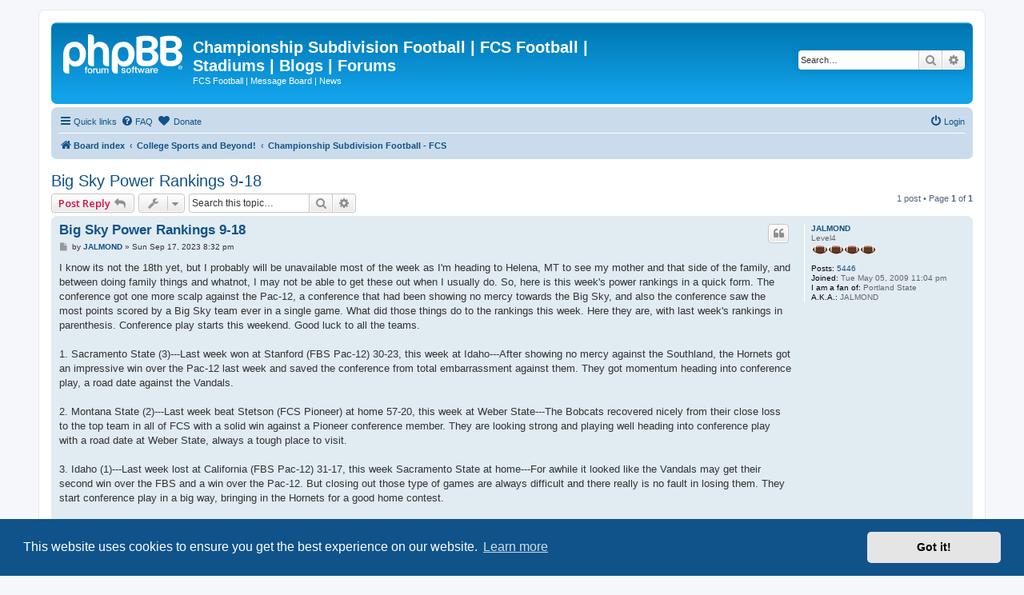

--- FILE ---
content_type: text/html; charset=UTF-8
request_url: https://championshipsubdivision.com/forums/viewtopic.php?f=4&t=53498&p=1434459&sid=bcc2a5956475704fa05a72df4a6b0413
body_size: 7415
content:
<!DOCTYPE html>
<html dir="ltr" lang="en-gb">
<head>
<meta charset="utf-8" />
<meta http-equiv="X-UA-Compatible" content="IE=edge">
<meta name="viewport" content="width=device-width, initial-scale=1" />

        <!-- App Indexing for Google Search -->
        <link href="android-app://com.quoord.tapatalkpro.activity/tapatalk/championshipsubdivision.com/forums/?ttfid=1864210&location=post&fid=4&tid=53498&page=1&perpage=25&pid=1434459&channel=google-indexing" rel="alternate" />
        <link href="ios-app://307880732/tapatalk/championshipsubdivision.com/forums/?ttfid=1864210&location=post&fid=4&tid=53498&page=1&perpage=25&pid=1434459&channel=google-indexing" rel="alternate" />
        
    <!-- Tapatalk Banner head start -->
    <script type="text/javascript">
        var app_location       = "championshipsubdivision.com/forums/?ttfid=1864210&location=post&fid=4&tid=53498&page=1&perpage=25&pid=1434459";
        var app_ios_url_scheme     = "tapatalk";
        var app_android_url_scheme     = "tapatalk";
    </script>
   <script src="https://www.tapatalk.com/groups/static/assets/javascript/smartbanner.js?ver=1.0" type="text/javascript"></script>
    <!-- Tapatalk Banner head end-->
        <link href="https://groups.tapatalk-cdn.com/static/manifest/manifest.json" rel="manifest">
        
        <meta name="apple-itunes-app" content="app-id=307880732, affiliate-data=at=10lR7C, app-argument=tapatalk://championshipsubdivision.com/forums/?ttfid=1864210&location=post&fid=4&tid=53498&page=1&perpage=25&pid=1434459" />
        
<title>Big Sky Power Rankings 9-18 - Championship Subdivision Football | FCS Football | Stadiums | Blogs | Forums</title>

	<link rel="alternate" type="application/atom+xml" title="Feed - Championship Subdivision Football | FCS Football | Stadiums | Blogs | Forums" href="/forums/app.php/feed?sid=98f2142d7204fd4128a6d2a1476c7667">	<link rel="alternate" type="application/atom+xml" title="Feed - News" href="/forums/app.php/feed/news?sid=98f2142d7204fd4128a6d2a1476c7667">	<link rel="alternate" type="application/atom+xml" title="Feed - All forums" href="/forums/app.php/feed/forums?sid=98f2142d7204fd4128a6d2a1476c7667">	<link rel="alternate" type="application/atom+xml" title="Feed - New Topics" href="/forums/app.php/feed/topics?sid=98f2142d7204fd4128a6d2a1476c7667">	<link rel="alternate" type="application/atom+xml" title="Feed - Active Topics" href="/forums/app.php/feed/topics_active?sid=98f2142d7204fd4128a6d2a1476c7667">	<link rel="alternate" type="application/atom+xml" title="Feed - Forum - Championship Subdivision Football - FCS" href="/forums/app.php/feed/forum/4?sid=98f2142d7204fd4128a6d2a1476c7667">	<link rel="alternate" type="application/atom+xml" title="Feed - Topic - Big Sky Power Rankings 9-18" href="/forums/app.php/feed/topic/53498?sid=98f2142d7204fd4128a6d2a1476c7667">	
	<link rel="canonical" href="https://championshipsubdivision.com/forums/viewtopic.php?t=53498">

<!--
	phpBB style name: prosilver
	Based on style:   prosilver (this is the default phpBB3 style)
	Original author:  Tom Beddard ( http://www.subBlue.com/ )
	Modified by:
-->

<script>
	WebFontConfig = {
		google: {
			families: ['Open+Sans:300,300i,400,400i,600,600i,700,700i,800,800i&subset=cyrillic,cyrillic-ext,greek,greek-ext,latin-ext,vietnamese']
		}
	};

	(function(d) {
		var wf = d.createElement('script'), s = d.scripts[0];
		wf.src = 'https://ajax.googleapis.com/ajax/libs/webfont/1.5.18/webfont.js';
		wf.async = true;
		s.parentNode.insertBefore(wf, s);
	})(document);
</script>
<link href="https://maxcdn.bootstrapcdn.com/font-awesome/4.7.0/css/font-awesome.min.css" rel="stylesheet">
<link href="./styles/prosilver/theme/stylesheet.css?assets_version=55" rel="stylesheet">
<link href="./styles/prosilver/theme/en/stylesheet.css?assets_version=55" rel="stylesheet">



	<link href="./assets/cookieconsent/cookieconsent.min.css?assets_version=55" rel="stylesheet">

<!--[if lte IE 9]>
	<link href="./styles/prosilver/theme/tweaks.css?assets_version=55" rel="stylesheet">
<![endif]-->


<link href="./ext/dmzx/donation/styles/prosilver/theme/donation.css?assets_version=55" rel="stylesheet" media="screen" />



</head>
<body id="phpbb" class="nojs notouch section-viewtopic ltr ">


<div id="wrap" class="wrap">
	<a id="top" class="top-anchor" accesskey="t"></a>
	<div id="page-header">
		<div class="headerbar" role="banner">
					<div class="inner">

			<div id="site-description" class="site-description">
		<a id="logo" class="logo" href="./index.php?sid=98f2142d7204fd4128a6d2a1476c7667" title="Board index">
					<span class="site_logo"></span>
				</a>
				<h1>Championship Subdivision Football | FCS Football | Stadiums | Blogs | Forums</h1>
				<p>FCS Football | Message Board | News</p>
				<p class="skiplink"><a href="#start_here">Skip to content</a></p>
			</div>

									<div id="search-box" class="search-box search-header" role="search">
				<form action="./search.php?sid=98f2142d7204fd4128a6d2a1476c7667" method="get" id="search">
				<fieldset>
					<input name="keywords" id="keywords" type="search" maxlength="128" title="Search for keywords" class="inputbox search tiny" size="20" value="" placeholder="Search…" />
					<button class="button button-search" type="submit" title="Search">
						<i class="icon fa-search fa-fw" aria-hidden="true"></i><span class="sr-only">Search</span>
					</button>
					<a href="./search.php?sid=98f2142d7204fd4128a6d2a1476c7667" class="button button-search-end" title="Advanced search">
						<i class="icon fa-cog fa-fw" aria-hidden="true"></i><span class="sr-only">Advanced search</span>
					</a>
					<input type="hidden" name="sid" value="98f2142d7204fd4128a6d2a1476c7667" />

				</fieldset>
				</form>
			</div>
						
			</div>
					</div>
				<div class="navbar" role="navigation">
	<div class="inner">

	<ul id="nav-main" class="nav-main linklist" role="menubar">

		<li id="quick-links" class="quick-links dropdown-container responsive-menu" data-skip-responsive="true">
			<a href="#" class="dropdown-trigger">
				<i class="icon fa-bars fa-fw" aria-hidden="true"></i><span>Quick links</span>
			</a>
			<div class="dropdown">
				<div class="pointer"><div class="pointer-inner"></div></div>
				<ul class="dropdown-contents" role="menu">
					
											<li class="separator"></li>
																									<li>
								<a href="./search.php?search_id=unanswered&amp;sid=98f2142d7204fd4128a6d2a1476c7667" role="menuitem">
									<i class="icon fa-file-o fa-fw icon-gray" aria-hidden="true"></i><span>Unanswered topics</span>
								</a>
							</li>
							<li>
								<a href="./search.php?search_id=active_topics&amp;sid=98f2142d7204fd4128a6d2a1476c7667" role="menuitem">
									<i class="icon fa-file-o fa-fw icon-blue" aria-hidden="true"></i><span>Active topics</span>
								</a>
							</li>
							<li class="separator"></li>
							<li>
								<a href="./search.php?sid=98f2142d7204fd4128a6d2a1476c7667" role="menuitem">
									<i class="icon fa-search fa-fw" aria-hidden="true"></i><span>Search</span>
								</a>
							</li>
					
										<li class="separator"></li>

									</ul>
			</div>
		</li>

				<li data-skip-responsive="true">
			<a href="/forums/app.php/help/faq?sid=98f2142d7204fd4128a6d2a1476c7667" rel="help" title="Frequently Asked Questions" role="menuitem">
				<i class="icon fa-question-circle fa-fw" aria-hidden="true"></i><span>FAQ</span>
			</a>
		</li>
		<li  data-last-responsive="true">
	<a href="/forums/app.php/donation?sid=98f2142d7204fd4128a6d2a1476c7667" title="Donate" role="menuitem">
		<i class="icon fa fa-heart" aria-hidden="true"></i>
		<span>Donate</span>
	</a>
</li>
				
			<li class="rightside"  data-skip-responsive="true">
			<a href="./ucp.php?mode=login&amp;redirect=viewtopic.php%3Ff%3D4%26p%3D1434459%26t%3D53498&amp;sid=98f2142d7204fd4128a6d2a1476c7667" title="Login" accesskey="x" role="menuitem">
				<i class="icon fa-power-off fa-fw" aria-hidden="true"></i><span>Login</span>
			</a>
		</li>
						</ul>

	<ul id="nav-breadcrumbs" class="nav-breadcrumbs linklist navlinks" role="menubar">
				
		
		<li class="breadcrumbs" itemscope itemtype="https://schema.org/BreadcrumbList">

			
							<span class="crumb" itemtype="https://schema.org/ListItem" itemprop="itemListElement" itemscope><a itemprop="item" href="./index.php?sid=98f2142d7204fd4128a6d2a1476c7667" accesskey="h" data-navbar-reference="index"><i class="icon fa-home fa-fw"></i><span itemprop="name">Board index</span></a><meta itemprop="position" content="1" /></span>

											
								<span class="crumb" itemtype="https://schema.org/ListItem" itemprop="itemListElement" itemscope data-forum-id="17"><a itemprop="item" href="./viewforum.php?f=17&amp;sid=98f2142d7204fd4128a6d2a1476c7667"><span itemprop="name">College Sports and Beyond!</span></a><meta itemprop="position" content="2" /></span>
															
								<span class="crumb" itemtype="https://schema.org/ListItem" itemprop="itemListElement" itemscope data-forum-id="4"><a itemprop="item" href="./viewforum.php?f=4&amp;sid=98f2142d7204fd4128a6d2a1476c7667"><span itemprop="name">Championship Subdivision Football - FCS</span></a><meta itemprop="position" content="3" /></span>
							
					</li>

		
					<li class="rightside responsive-search">
				<a href="./search.php?sid=98f2142d7204fd4128a6d2a1476c7667" title="View the advanced search options" role="menuitem">
					<i class="icon fa-search fa-fw" aria-hidden="true"></i><span class="sr-only">Search</span>
				</a>
			</li>
			</ul>

	</div>
</div>
	</div>

	
	<a id="start_here" class="anchor"></a>
	<div id="page-body" class="page-body" role="main">
		
		
<h2 class="topic-title"><a href="./viewtopic.php?f=4&amp;t=53498&amp;sid=98f2142d7204fd4128a6d2a1476c7667">Big Sky Power Rankings 9-18</a></h2>
<!-- NOTE: remove the style="display: none" when you want to have the forum description on the topic body -->
<div style="display: none !important;">Football Championship Subdivision discussions<br /></div>


<div class="action-bar bar-top">
	
			<a href="./posting.php?mode=reply&amp;f=4&amp;t=53498&amp;sid=98f2142d7204fd4128a6d2a1476c7667" class="button" title="Post a reply">
							<span>Post Reply</span> <i class="icon fa-reply fa-fw" aria-hidden="true"></i>
					</a>
	
			<div class="dropdown-container dropdown-button-control topic-tools">
		<span title="Topic tools" class="button button-secondary dropdown-trigger dropdown-select">
			<i class="icon fa-wrench fa-fw" aria-hidden="true"></i>
			<span class="caret"><i class="icon fa-sort-down fa-fw" aria-hidden="true"></i></span>
		</span>
		<div class="dropdown">
			<div class="pointer"><div class="pointer-inner"></div></div>
			<ul class="dropdown-contents">
																												<li>
					<a href="./viewtopic.php?f=4&amp;t=53498&amp;sid=98f2142d7204fd4128a6d2a1476c7667&amp;view=print" title="Print view" accesskey="p">
						<i class="icon fa-print fa-fw" aria-hidden="true"></i><span>Print view</span>
					</a>
				</li>
											</ul>
		</div>
	</div>
	
			<div class="search-box" role="search">
			<form method="get" id="topic-search" action="./search.php?sid=98f2142d7204fd4128a6d2a1476c7667">
			<fieldset>
				<input class="inputbox search tiny"  type="search" name="keywords" id="search_keywords" size="20" placeholder="Search this topic…" />
				<button class="button button-search" type="submit" title="Search">
					<i class="icon fa-search fa-fw" aria-hidden="true"></i><span class="sr-only">Search</span>
				</button>
				<a href="./search.php?sid=98f2142d7204fd4128a6d2a1476c7667" class="button button-search-end" title="Advanced search">
					<i class="icon fa-cog fa-fw" aria-hidden="true"></i><span class="sr-only">Advanced search</span>
				</a>
				<input type="hidden" name="t" value="53498" />
<input type="hidden" name="sf" value="msgonly" />
<input type="hidden" name="sid" value="98f2142d7204fd4128a6d2a1476c7667" />

			</fieldset>
			</form>
		</div>
	
			<div class="pagination">
			1 post
							&bull; Page <strong>1</strong> of <strong>1</strong>
					</div>
		</div>




			<div id="p1434459" class="post has-profile bg2">
		<div class="inner">

		<dl class="postprofile" id="profile1434459">
			<dt class="has-profile-rank no-avatar">
				<div class="avatar-container">
																			</div>
								<a href="./memberlist.php?mode=viewprofile&amp;u=967&amp;sid=98f2142d7204fd4128a6d2a1476c7667" class="username">JALMOND</a>							</dt>

						<dd class="profile-rank">Level4<br /><img src="./images/ranks/level4.gif" alt="Level4" title="Level4" /></dd>			
		<dd class="profile-posts"><strong>Posts:</strong> <a href="./search.php?author_id=967&amp;sr=posts&amp;sid=98f2142d7204fd4128a6d2a1476c7667">5446</a></dd>		<dd class="profile-joined"><strong>Joined:</strong> Tue May 05, 2009 11:04 pm</dd>		
		
											<dd class="profile-custom-field profile-school"><strong>I am a fan of:</strong> Portland State</dd>
												<dd class="profile-custom-field profile-aka"><strong>A.K.A.:</strong> JALMOND</dd>
							
						
		</dl>

		<div class="postbody">
						<div id="post_content1434459">

					<h3 class="first">
						<a href="./viewtopic.php?p=1434459&amp;sid=98f2142d7204fd4128a6d2a1476c7667#p1434459">Big Sky Power Rankings 9-18</a>
		</h3>

													<ul class="post-buttons">
																																									<li>
							<a href="./posting.php?mode=quote&amp;f=4&amp;p=1434459&amp;sid=98f2142d7204fd4128a6d2a1476c7667" title="Reply with quote" class="button button-icon-only">
								<i class="icon fa-quote-left fa-fw" aria-hidden="true"></i><span class="sr-only">Quote</span>
							</a>
						</li>
														</ul>
							
						<p class="author">
									<a class="unread" href="./viewtopic.php?p=1434459&amp;sid=98f2142d7204fd4128a6d2a1476c7667#p1434459" title="Post">
						<i class="icon fa-file fa-fw icon-lightgray icon-md" aria-hidden="true"></i><span class="sr-only">Post</span>
					</a>
								<span class="responsive-hide">by <strong><a href="./memberlist.php?mode=viewprofile&amp;u=967&amp;sid=98f2142d7204fd4128a6d2a1476c7667" class="username">JALMOND</a></strong> &raquo; </span><time datetime="2023-09-18T03:32:29+00:00">Sun Sep 17, 2023 8:32 pm</time>
			</p>
			
			
			
			<div class="content">I know its not the 18th yet, but I probably will be unavailable most of the week as I'm heading to Helena, MT to see my mother and that side of the family, and between doing family things and whatnot, I may not be able to get these out when I usually do.  So, here is this week's power rankings in a quick form.  The conference got one more scalp against the Pac-12, a conference that had been showing no mercy towards the Big Sky, and also the conference saw the most points scored by a Big Sky team ever in a single game.  What did those things do to the rankings this week.  Here they are, with last week's rankings in parenthesis.  Conference play starts this weekend.  Good luck to all the teams.<br>
<br>
1.  Sacramento State (3)---Last week won at Stanford (FBS Pac-12) 30-23, this week at Idaho---After showing no mercy against the Southland, the Hornets got an impressive win over the Pac-12 last week and saved the conference from total embarrassment against them.  They got momentum heading into conference play, a road date against the Vandals.<br>
<br>
2.  Montana State (2)---Last week beat Stetson (FCS Pioneer) at home 57-20, this week at Weber State---The Bobcats recovered nicely from their close loss to the top team in all of FCS with a solid win against a Pioneer conference member.  They are looking strong and playing well heading into conference play with a road date at Weber State, always a tough place to visit.<br>
<br>
3.  Idaho (1)---Last week lost at California (FBS Pac-12) 31-17, this week Sacramento State at home---For awhile it looked like the Vandals may get their second win over the FBS and a win over the Pac-12.  But closing out those type of games are always difficult and there really is no fault in losing them.  They start conference play in a big way, bringing in the Hornets for a good home contest.<br>
<br>
4.  Montana (4)---Last week beat Ferris State (DII) 17-10, this week at Northern Arizona---The Grizzlies brought in the two-time defending DII national champions and came out after halftime to get the win.  While none of the opponents have been that impressive, they are still wins and wins are good.  They start on the road for conference play against the Lumberjacks.<br>
<br>
5.  Eastern Washington (7)---Last week beat SE Louisiana (FCS Southland) 40-29, this week at UC Davis---No one is talking about the Eagles, but they put together an impressive non conference slate and, while they only got the one win this past weekend, they looked good in all of them.  That kind of schedule should have them ready for the conference slate at UC Davis.<br>
<br>
6.  Weber State (5)---Last week lost at Utah (FBS Pac-12) 31-7, this week Montana State at home---Moving up to the Pac-12 level and playing their big brothers just down the road a bit proved fruitless for the Wildcats as they closed out the non-conference slate with a loss.  But, all in all a good schedule has them ready for conference play.  They welcome Montana State to town.<br>
<br>
7.  UC Davis (6)---Last week beat Southern Utah (FCS United) 23-21, this week Eastern Washington at home---Nothing too surprising about the outcomes of the Aggies' games in non-conference play, other than the scores.  They did get through them with a 2-1 record.  Did it adequately prepare them for conference play?  The get the upstart Eagles team at home this weekend.<br>
<br>
8.  Portland State (9)---Last week beat North American (NAIA) 91-0, this week Cal Poly at home---Interesting non-conference games for the Vikings.  They have one game where they gave up 81 points and they have one game where they turned back the clock to the Mouse Davis years and scored 91 points.  Are they ready for conference play?  They welcome Cal Poly to their home. <br>
<br>
9.  Northern Arizona (8)---Last week lost to Utah Tech (FCS United) at home 50-36, this week Montana at home---The Lumberjacks have had a rough go of it in non-conference play, capped off by last week's loss at home to a team that was trounced by the Montana schools.  They need to be ready because conference play starts and they welcome Montana to their happy dome.<br>
<br>
10. Idaho State (11)---Last week lost to Northern Iowa (FCS Missouri Valley) 41-17, this week Northern Colorado at home---After looking somewhat competitive against the Mountain West, other than a disastrous second quarter of one, the Bengals welcomed a strong FCS team and took one on the chin.  They move on to conference play with a good chance at a win this weekend.<br>
<br>
11. Cal Poly (10)---Last week beat Lincoln, CA (NAIA) at home 41-20, this week at Portland State---Yeah, so it was a win over an inferior opponent and it pushed the Mustangs to a respectable 2-1 in non-conference play.  But they let the opponent stick around.  An opponent that had no business sticking around.  How will that translate to conference play as they go on the road and face the Vikings.<br>
<br>
12. Northern Colorado (12)---Last week lost at Washington State (FBS Pac-12) 64-21, this week at Idaho State---Two games against strong competition in the FCS and one on the road against the unrelenting Pac-12 has the Bears entering conference play without a win.  But, as long as they are prepared, that is all that matters.  They could get a win this week, heading out to play the Bengals.<br>
<br>
RECAP:  1-3 breaking out on top, 4-7 trying to keep up, 8 holding steady, 9-12 trying to catch up.</div>

			
			
									
									
						</div>

		</div>

				<div class="back2top">
						<a href="#top" class="top" title="Top">
				<i class="icon fa-chevron-circle-up fa-fw icon-gray" aria-hidden="true"></i>
				<span class="sr-only">Top</span>
			</a>
					</div>
		
		</div>
	</div>

	

	<div class="action-bar bar-bottom">
	
			<a href="./posting.php?mode=reply&amp;f=4&amp;t=53498&amp;sid=98f2142d7204fd4128a6d2a1476c7667" class="button" title="Post a reply">
							<span>Post Reply</span> <i class="icon fa-reply fa-fw" aria-hidden="true"></i>
					</a>
		
		<div class="dropdown-container dropdown-button-control topic-tools">
		<span title="Topic tools" class="button button-secondary dropdown-trigger dropdown-select">
			<i class="icon fa-wrench fa-fw" aria-hidden="true"></i>
			<span class="caret"><i class="icon fa-sort-down fa-fw" aria-hidden="true"></i></span>
		</span>
		<div class="dropdown">
			<div class="pointer"><div class="pointer-inner"></div></div>
			<ul class="dropdown-contents">
																												<li>
					<a href="./viewtopic.php?f=4&amp;t=53498&amp;sid=98f2142d7204fd4128a6d2a1476c7667&amp;view=print" title="Print view" accesskey="p">
						<i class="icon fa-print fa-fw" aria-hidden="true"></i><span>Print view</span>
					</a>
				</li>
											</ul>
		</div>
	</div>

	
	
	
			<div class="pagination">
			1 post
							&bull; Page <strong>1</strong> of <strong>1</strong>
					</div>
	</div>


<div class="action-bar actions-jump">
		<p class="jumpbox-return">
		<a href="./viewforum.php?f=4&amp;sid=98f2142d7204fd4128a6d2a1476c7667" class="left-box arrow-left" accesskey="r">
			<i class="icon fa-angle-left fa-fw icon-black" aria-hidden="true"></i><span>Return to “Championship Subdivision Football - FCS”</span>
		</a>
	</p>
	
		<div class="jumpbox dropdown-container dropdown-container-right dropdown-up dropdown-left dropdown-button-control" id="jumpbox">
			<span title="Jump to" class="button button-secondary dropdown-trigger dropdown-select">
				<span>Jump to</span>
				<span class="caret"><i class="icon fa-sort-down fa-fw" aria-hidden="true"></i></span>
			</span>
		<div class="dropdown">
			<div class="pointer"><div class="pointer-inner"></div></div>
			<ul class="dropdown-contents">
																				<li><a href="./viewforum.php?f=17&amp;sid=98f2142d7204fd4128a6d2a1476c7667" class="jumpbox-cat-link"> <span> College Sports and Beyond!</span></a></li>
																<li><a href="./viewforum.php?f=4&amp;sid=98f2142d7204fd4128a6d2a1476c7667" class="jumpbox-sub-link"><span class="spacer"></span> <span>&#8627; &nbsp; Championship Subdivision Football - FCS</span></a></li>
																<li><a href="./viewforum.php?f=5&amp;sid=98f2142d7204fd4128a6d2a1476c7667" class="jumpbox-sub-link"><span class="spacer"></span> <span>&#8627; &nbsp; College Hoops</span></a></li>
																<li><a href="./viewforum.php?f=35&amp;sid=98f2142d7204fd4128a6d2a1476c7667" class="jumpbox-sub-link"><span class="spacer"></span> <span>&#8627; &nbsp; Other College Sports</span></a></li>
																<li><a href="./viewforum.php?f=6&amp;sid=98f2142d7204fd4128a6d2a1476c7667" class="jumpbox-sub-link"><span class="spacer"></span> <span>&#8627; &nbsp; Other Sports</span></a></li>
																<li><a href="./viewforum.php?f=8&amp;sid=98f2142d7204fd4128a6d2a1476c7667" class="jumpbox-cat-link"> <span> Community Forums</span></a></li>
																<li><a href="./viewforum.php?f=9&amp;sid=98f2142d7204fd4128a6d2a1476c7667" class="jumpbox-sub-link"><span class="spacer"></span> <span>&#8627; &nbsp; Locker Room</span></a></li>
																<li><a href="./viewforum.php?f=53&amp;sid=98f2142d7204fd4128a6d2a1476c7667" class="jumpbox-sub-link"><span class="spacer"></span><span class="spacer"></span> <span>&#8627; &nbsp; Andys Hip Hop Music Room &amp; Playhouse</span></a></li>
																<li><a href="./viewforum.php?f=10&amp;sid=98f2142d7204fd4128a6d2a1476c7667" class="jumpbox-sub-link"><span class="spacer"></span> <span>&#8627; &nbsp; Politics</span></a></li>
																<li><a href="./viewforum.php?f=11&amp;sid=98f2142d7204fd4128a6d2a1476c7667" class="jumpbox-cat-link"> <span> Site Information</span></a></li>
																<li><a href="./viewforum.php?f=13&amp;sid=98f2142d7204fd4128a6d2a1476c7667" class="jumpbox-sub-link"><span class="spacer"></span> <span>&#8627; &nbsp; Announcements , Ideas, Comments &amp; Support</span></a></li>
																<li><a href="./viewforum.php?f=45&amp;sid=98f2142d7204fd4128a6d2a1476c7667" class="jumpbox-sub-link"><span class="spacer"></span> <span>&#8627; &nbsp; Content Submission</span></a></li>
											</ul>
		</div>
	</div>

	</div>



			</div>


<div id="page-footer" class="page-footer" role="contentinfo">
	<div class="navbar" role="navigation">
	<div class="inner">

	<ul id="nav-footer" class="nav-footer linklist" role="menubar">
		<li class="breadcrumbs">
									<span class="crumb"><a href="./index.php?sid=98f2142d7204fd4128a6d2a1476c7667" data-navbar-reference="index"><i class="icon fa-home fa-fw" aria-hidden="true"></i><span>Board index</span></a></span>					</li>
		
				<li class="rightside">All times are <span title="UTC-7">UTC-07:00</span></li>
							<li class="rightside">
				<a href="./ucp.php?mode=delete_cookies&amp;sid=98f2142d7204fd4128a6d2a1476c7667" data-ajax="true" data-refresh="true" role="menuitem">
					<i class="icon fa-trash fa-fw" aria-hidden="true"></i><span>Delete cookies</span>
				</a>
			</li>
																<li class="rightside" data-last-responsive="true">
				<a href="./memberlist.php?mode=contactadmin&amp;sid=98f2142d7204fd4128a6d2a1476c7667" role="menuitem">
					<i class="icon fa-envelope fa-fw" aria-hidden="true"></i><span>Contact us</span>
				</a>
			</li>
			</ul>

	</div>
</div>

	<div class="copyright">
				<p class="footer-row">
			<span class="footer-copyright">Powered by <a href="https://www.phpbb.com/">phpBB</a>&reg; Forum Software &copy; phpBB Limited</span>
		</p>
						<p class="footer-row" role="menu">
			<a class="footer-link" href="./ucp.php?mode=privacy&amp;sid=98f2142d7204fd4128a6d2a1476c7667" title="Privacy" role="menuitem">
				<span class="footer-link-text">Privacy</span>
			</a>
			|
			<a class="footer-link" href="./ucp.php?mode=terms&amp;sid=98f2142d7204fd4128a6d2a1476c7667" title="Terms" role="menuitem">
				<span class="footer-link-text">Terms</span>
			</a>
		</p>
					</div>

	<div id="darkenwrapper" class="darkenwrapper" data-ajax-error-title="AJAX error" data-ajax-error-text="Something went wrong when processing your request." data-ajax-error-text-abort="User aborted request." data-ajax-error-text-timeout="Your request timed out; please try again." data-ajax-error-text-parsererror="Something went wrong with the request and the server returned an invalid reply.">
		<div id="darken" class="darken">&nbsp;</div>
	</div>

	<div id="phpbb_alert" class="phpbb_alert" data-l-err="Error" data-l-timeout-processing-req="Request timed out.">
		<a href="#" class="alert_close">
			<i class="icon fa-times-circle fa-fw" aria-hidden="true"></i>
		</a>
		<h3 class="alert_title">&nbsp;</h3><p class="alert_text"></p>
	</div>
	<div id="phpbb_confirm" class="phpbb_alert">
		<a href="#" class="alert_close">
			<i class="icon fa-times-circle fa-fw" aria-hidden="true"></i>
		</a>
		<div class="alert_text"></div>
	</div>
</div>

</div>

<div>
	<a id="bottom" class="anchor" accesskey="z"></a>
	</div>

<script src="//ajax.googleapis.com/ajax/libs/jquery/3.5.1/jquery.min.js"></script>
<script>window.jQuery || document.write('\x3Cscript src="./assets/javascript/jquery-3.5.1.min.js?assets_version=55">\x3C/script>');</script><script src="./assets/javascript/core.js?assets_version=55"></script>
	<script>
		(function($){
			var $fa_cdn = $('head').find('link[rel="stylesheet"]').first(),
				$span = $('<span class="fa" style="display:none"></span>').appendTo('body');
			if ($span.css('fontFamily') !== 'FontAwesome' ) {
				$fa_cdn.after('<link href="./assets/css/font-awesome.min.css" rel="stylesheet">');
				$fa_cdn.remove();
			}
			$span.remove();
		})(jQuery);
	</script>

	<script src="./assets/cookieconsent/cookieconsent.min.js?assets_version=55"></script>
	<script>
		if (typeof window.cookieconsent === "object") {
			window.addEventListener("load", function(){
				window.cookieconsent.initialise({
					"palette": {
						"popup": {
							"background": "#0F538A"
						},
						"button": {
							"background": "#E5E5E5"
						}
					},
					"theme": "classic",
					"content": {
						"message": "This\u0020website\u0020uses\u0020cookies\u0020to\u0020ensure\u0020you\u0020get\u0020the\u0020best\u0020experience\u0020on\u0020our\u0020website.",
						"dismiss": "Got\u0020it\u0021",
						"link": "Learn\u0020more",
						"href": "./ucp.php?mode=privacy&amp;sid=98f2142d7204fd4128a6d2a1476c7667"
					}
				});
			});
		}
	</script>


<script src="./styles/prosilver/template/forum_fn.js?assets_version=55"></script>
<script src="./styles/prosilver/template/ajax.js?assets_version=55"></script>



</body>
</html>
